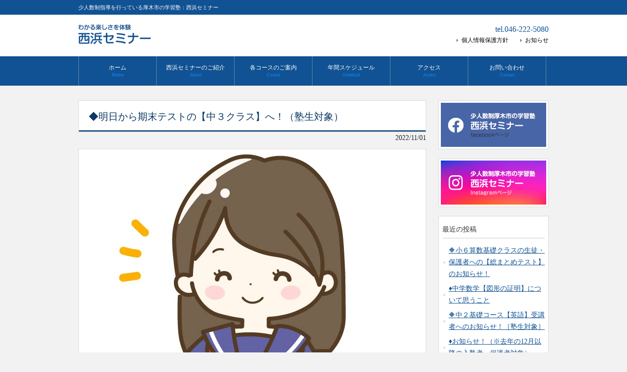

--- FILE ---
content_type: text/html; charset=UTF-8
request_url: https://nishihama-seminar.com/1245/
body_size: 8573
content:
<!DOCTYPE html>
<html lang="ja">

<head>
	<meta charset="UTF-8">
	<meta name="viewport" content="width=device-width, user-scalable=yes, maximum-scale=1.0, minimum-scale=1.0">
	<meta name="description" content="◆明日から期末テストの【中３クラス】へ！（塾生対象） - 少人数制指導を行っている厚木市の学習塾：西浜セミナー">
	<title>
		◆明日から期末テストの【中３クラス】へ！（塾生対象） | 【厚木市の学習塾】西浜セミナー（少人数制指導）	</title>
	<link rel="profile" href="http://gmpg.org/xfn/11">
	<link rel="stylesheet" type="text/css" media="all" href="https://nishihama-seminar.com/cms/wp-content/themes/smart057/style.css">
	<link rel="pingback" href="https://nishihama-seminar.com/cms/xmlrpc.php">
	<!--[if lt IE 9]>
		<script src="https://nishihama-seminar.com/cms/wp-content/themes/smart057/js/html5.js"></script>
		<script src="https://nishihama-seminar.com/cms/wp-content/themes/smart057/js/css3-mediaqueries.js"></script>
	<![endif]-->
	<meta name='robots' content='max-image-preview:large' />
	<style>img:is([sizes="auto" i], [sizes^="auto," i]) { contain-intrinsic-size: 3000px 1500px }</style>
	<link rel="alternate" type="application/rss+xml" title="【厚木市の学習塾】西浜セミナー（少人数制指導） &raquo; ◆明日から期末テストの【中３クラス】へ！（塾生対象） のコメントのフィード" href="https://nishihama-seminar.com/1245/feed/" />
<script type="text/javascript">
/* <![CDATA[ */
window._wpemojiSettings = {"baseUrl":"https:\/\/s.w.org\/images\/core\/emoji\/16.0.1\/72x72\/","ext":".png","svgUrl":"https:\/\/s.w.org\/images\/core\/emoji\/16.0.1\/svg\/","svgExt":".svg","source":{"concatemoji":"https:\/\/nishihama-seminar.com\/cms\/wp-includes\/js\/wp-emoji-release.min.js?ver=6.8.3"}};
/*! This file is auto-generated */
!function(s,n){var o,i,e;function c(e){try{var t={supportTests:e,timestamp:(new Date).valueOf()};sessionStorage.setItem(o,JSON.stringify(t))}catch(e){}}function p(e,t,n){e.clearRect(0,0,e.canvas.width,e.canvas.height),e.fillText(t,0,0);var t=new Uint32Array(e.getImageData(0,0,e.canvas.width,e.canvas.height).data),a=(e.clearRect(0,0,e.canvas.width,e.canvas.height),e.fillText(n,0,0),new Uint32Array(e.getImageData(0,0,e.canvas.width,e.canvas.height).data));return t.every(function(e,t){return e===a[t]})}function u(e,t){e.clearRect(0,0,e.canvas.width,e.canvas.height),e.fillText(t,0,0);for(var n=e.getImageData(16,16,1,1),a=0;a<n.data.length;a++)if(0!==n.data[a])return!1;return!0}function f(e,t,n,a){switch(t){case"flag":return n(e,"\ud83c\udff3\ufe0f\u200d\u26a7\ufe0f","\ud83c\udff3\ufe0f\u200b\u26a7\ufe0f")?!1:!n(e,"\ud83c\udde8\ud83c\uddf6","\ud83c\udde8\u200b\ud83c\uddf6")&&!n(e,"\ud83c\udff4\udb40\udc67\udb40\udc62\udb40\udc65\udb40\udc6e\udb40\udc67\udb40\udc7f","\ud83c\udff4\u200b\udb40\udc67\u200b\udb40\udc62\u200b\udb40\udc65\u200b\udb40\udc6e\u200b\udb40\udc67\u200b\udb40\udc7f");case"emoji":return!a(e,"\ud83e\udedf")}return!1}function g(e,t,n,a){var r="undefined"!=typeof WorkerGlobalScope&&self instanceof WorkerGlobalScope?new OffscreenCanvas(300,150):s.createElement("canvas"),o=r.getContext("2d",{willReadFrequently:!0}),i=(o.textBaseline="top",o.font="600 32px Arial",{});return e.forEach(function(e){i[e]=t(o,e,n,a)}),i}function t(e){var t=s.createElement("script");t.src=e,t.defer=!0,s.head.appendChild(t)}"undefined"!=typeof Promise&&(o="wpEmojiSettingsSupports",i=["flag","emoji"],n.supports={everything:!0,everythingExceptFlag:!0},e=new Promise(function(e){s.addEventListener("DOMContentLoaded",e,{once:!0})}),new Promise(function(t){var n=function(){try{var e=JSON.parse(sessionStorage.getItem(o));if("object"==typeof e&&"number"==typeof e.timestamp&&(new Date).valueOf()<e.timestamp+604800&&"object"==typeof e.supportTests)return e.supportTests}catch(e){}return null}();if(!n){if("undefined"!=typeof Worker&&"undefined"!=typeof OffscreenCanvas&&"undefined"!=typeof URL&&URL.createObjectURL&&"undefined"!=typeof Blob)try{var e="postMessage("+g.toString()+"("+[JSON.stringify(i),f.toString(),p.toString(),u.toString()].join(",")+"));",a=new Blob([e],{type:"text/javascript"}),r=new Worker(URL.createObjectURL(a),{name:"wpTestEmojiSupports"});return void(r.onmessage=function(e){c(n=e.data),r.terminate(),t(n)})}catch(e){}c(n=g(i,f,p,u))}t(n)}).then(function(e){for(var t in e)n.supports[t]=e[t],n.supports.everything=n.supports.everything&&n.supports[t],"flag"!==t&&(n.supports.everythingExceptFlag=n.supports.everythingExceptFlag&&n.supports[t]);n.supports.everythingExceptFlag=n.supports.everythingExceptFlag&&!n.supports.flag,n.DOMReady=!1,n.readyCallback=function(){n.DOMReady=!0}}).then(function(){return e}).then(function(){var e;n.supports.everything||(n.readyCallback(),(e=n.source||{}).concatemoji?t(e.concatemoji):e.wpemoji&&e.twemoji&&(t(e.twemoji),t(e.wpemoji)))}))}((window,document),window._wpemojiSettings);
/* ]]> */
</script>
<style id='wp-emoji-styles-inline-css' type='text/css'>

	img.wp-smiley, img.emoji {
		display: inline !important;
		border: none !important;
		box-shadow: none !important;
		height: 1em !important;
		width: 1em !important;
		margin: 0 0.07em !important;
		vertical-align: -0.1em !important;
		background: none !important;
		padding: 0 !important;
	}
</style>
<link rel='stylesheet' id='wp-block-library-css' href='https://nishihama-seminar.com/cms/wp-includes/css/dist/block-library/style.min.css?ver=6.8.3' type='text/css' media='all' />
<style id='classic-theme-styles-inline-css' type='text/css'>
/*! This file is auto-generated */
.wp-block-button__link{color:#fff;background-color:#32373c;border-radius:9999px;box-shadow:none;text-decoration:none;padding:calc(.667em + 2px) calc(1.333em + 2px);font-size:1.125em}.wp-block-file__button{background:#32373c;color:#fff;text-decoration:none}
</style>
<link rel='stylesheet' id='mediaelement-css' href='https://nishihama-seminar.com/cms/wp-includes/js/mediaelement/mediaelementplayer-legacy.min.css?ver=4.2.17' type='text/css' media='all' />
<link rel='stylesheet' id='wp-mediaelement-css' href='https://nishihama-seminar.com/cms/wp-includes/js/mediaelement/wp-mediaelement.min.css?ver=6.8.3' type='text/css' media='all' />
<style id='jetpack-sharing-buttons-style-inline-css' type='text/css'>
.jetpack-sharing-buttons__services-list{display:flex;flex-direction:row;flex-wrap:wrap;gap:0;list-style-type:none;margin:5px;padding:0}.jetpack-sharing-buttons__services-list.has-small-icon-size{font-size:12px}.jetpack-sharing-buttons__services-list.has-normal-icon-size{font-size:16px}.jetpack-sharing-buttons__services-list.has-large-icon-size{font-size:24px}.jetpack-sharing-buttons__services-list.has-huge-icon-size{font-size:36px}@media print{.jetpack-sharing-buttons__services-list{display:none!important}}.editor-styles-wrapper .wp-block-jetpack-sharing-buttons{gap:0;padding-inline-start:0}ul.jetpack-sharing-buttons__services-list.has-background{padding:1.25em 2.375em}
</style>
<style id='global-styles-inline-css' type='text/css'>
:root{--wp--preset--aspect-ratio--square: 1;--wp--preset--aspect-ratio--4-3: 4/3;--wp--preset--aspect-ratio--3-4: 3/4;--wp--preset--aspect-ratio--3-2: 3/2;--wp--preset--aspect-ratio--2-3: 2/3;--wp--preset--aspect-ratio--16-9: 16/9;--wp--preset--aspect-ratio--9-16: 9/16;--wp--preset--color--black: #000000;--wp--preset--color--cyan-bluish-gray: #abb8c3;--wp--preset--color--white: #ffffff;--wp--preset--color--pale-pink: #f78da7;--wp--preset--color--vivid-red: #cf2e2e;--wp--preset--color--luminous-vivid-orange: #ff6900;--wp--preset--color--luminous-vivid-amber: #fcb900;--wp--preset--color--light-green-cyan: #7bdcb5;--wp--preset--color--vivid-green-cyan: #00d084;--wp--preset--color--pale-cyan-blue: #8ed1fc;--wp--preset--color--vivid-cyan-blue: #0693e3;--wp--preset--color--vivid-purple: #9b51e0;--wp--preset--gradient--vivid-cyan-blue-to-vivid-purple: linear-gradient(135deg,rgba(6,147,227,1) 0%,rgb(155,81,224) 100%);--wp--preset--gradient--light-green-cyan-to-vivid-green-cyan: linear-gradient(135deg,rgb(122,220,180) 0%,rgb(0,208,130) 100%);--wp--preset--gradient--luminous-vivid-amber-to-luminous-vivid-orange: linear-gradient(135deg,rgba(252,185,0,1) 0%,rgba(255,105,0,1) 100%);--wp--preset--gradient--luminous-vivid-orange-to-vivid-red: linear-gradient(135deg,rgba(255,105,0,1) 0%,rgb(207,46,46) 100%);--wp--preset--gradient--very-light-gray-to-cyan-bluish-gray: linear-gradient(135deg,rgb(238,238,238) 0%,rgb(169,184,195) 100%);--wp--preset--gradient--cool-to-warm-spectrum: linear-gradient(135deg,rgb(74,234,220) 0%,rgb(151,120,209) 20%,rgb(207,42,186) 40%,rgb(238,44,130) 60%,rgb(251,105,98) 80%,rgb(254,248,76) 100%);--wp--preset--gradient--blush-light-purple: linear-gradient(135deg,rgb(255,206,236) 0%,rgb(152,150,240) 100%);--wp--preset--gradient--blush-bordeaux: linear-gradient(135deg,rgb(254,205,165) 0%,rgb(254,45,45) 50%,rgb(107,0,62) 100%);--wp--preset--gradient--luminous-dusk: linear-gradient(135deg,rgb(255,203,112) 0%,rgb(199,81,192) 50%,rgb(65,88,208) 100%);--wp--preset--gradient--pale-ocean: linear-gradient(135deg,rgb(255,245,203) 0%,rgb(182,227,212) 50%,rgb(51,167,181) 100%);--wp--preset--gradient--electric-grass: linear-gradient(135deg,rgb(202,248,128) 0%,rgb(113,206,126) 100%);--wp--preset--gradient--midnight: linear-gradient(135deg,rgb(2,3,129) 0%,rgb(40,116,252) 100%);--wp--preset--font-size--small: 13px;--wp--preset--font-size--medium: 20px;--wp--preset--font-size--large: 36px;--wp--preset--font-size--x-large: 42px;--wp--preset--spacing--20: 0.44rem;--wp--preset--spacing--30: 0.67rem;--wp--preset--spacing--40: 1rem;--wp--preset--spacing--50: 1.5rem;--wp--preset--spacing--60: 2.25rem;--wp--preset--spacing--70: 3.38rem;--wp--preset--spacing--80: 5.06rem;--wp--preset--shadow--natural: 6px 6px 9px rgba(0, 0, 0, 0.2);--wp--preset--shadow--deep: 12px 12px 50px rgba(0, 0, 0, 0.4);--wp--preset--shadow--sharp: 6px 6px 0px rgba(0, 0, 0, 0.2);--wp--preset--shadow--outlined: 6px 6px 0px -3px rgba(255, 255, 255, 1), 6px 6px rgba(0, 0, 0, 1);--wp--preset--shadow--crisp: 6px 6px 0px rgba(0, 0, 0, 1);}:where(.is-layout-flex){gap: 0.5em;}:where(.is-layout-grid){gap: 0.5em;}body .is-layout-flex{display: flex;}.is-layout-flex{flex-wrap: wrap;align-items: center;}.is-layout-flex > :is(*, div){margin: 0;}body .is-layout-grid{display: grid;}.is-layout-grid > :is(*, div){margin: 0;}:where(.wp-block-columns.is-layout-flex){gap: 2em;}:where(.wp-block-columns.is-layout-grid){gap: 2em;}:where(.wp-block-post-template.is-layout-flex){gap: 1.25em;}:where(.wp-block-post-template.is-layout-grid){gap: 1.25em;}.has-black-color{color: var(--wp--preset--color--black) !important;}.has-cyan-bluish-gray-color{color: var(--wp--preset--color--cyan-bluish-gray) !important;}.has-white-color{color: var(--wp--preset--color--white) !important;}.has-pale-pink-color{color: var(--wp--preset--color--pale-pink) !important;}.has-vivid-red-color{color: var(--wp--preset--color--vivid-red) !important;}.has-luminous-vivid-orange-color{color: var(--wp--preset--color--luminous-vivid-orange) !important;}.has-luminous-vivid-amber-color{color: var(--wp--preset--color--luminous-vivid-amber) !important;}.has-light-green-cyan-color{color: var(--wp--preset--color--light-green-cyan) !important;}.has-vivid-green-cyan-color{color: var(--wp--preset--color--vivid-green-cyan) !important;}.has-pale-cyan-blue-color{color: var(--wp--preset--color--pale-cyan-blue) !important;}.has-vivid-cyan-blue-color{color: var(--wp--preset--color--vivid-cyan-blue) !important;}.has-vivid-purple-color{color: var(--wp--preset--color--vivid-purple) !important;}.has-black-background-color{background-color: var(--wp--preset--color--black) !important;}.has-cyan-bluish-gray-background-color{background-color: var(--wp--preset--color--cyan-bluish-gray) !important;}.has-white-background-color{background-color: var(--wp--preset--color--white) !important;}.has-pale-pink-background-color{background-color: var(--wp--preset--color--pale-pink) !important;}.has-vivid-red-background-color{background-color: var(--wp--preset--color--vivid-red) !important;}.has-luminous-vivid-orange-background-color{background-color: var(--wp--preset--color--luminous-vivid-orange) !important;}.has-luminous-vivid-amber-background-color{background-color: var(--wp--preset--color--luminous-vivid-amber) !important;}.has-light-green-cyan-background-color{background-color: var(--wp--preset--color--light-green-cyan) !important;}.has-vivid-green-cyan-background-color{background-color: var(--wp--preset--color--vivid-green-cyan) !important;}.has-pale-cyan-blue-background-color{background-color: var(--wp--preset--color--pale-cyan-blue) !important;}.has-vivid-cyan-blue-background-color{background-color: var(--wp--preset--color--vivid-cyan-blue) !important;}.has-vivid-purple-background-color{background-color: var(--wp--preset--color--vivid-purple) !important;}.has-black-border-color{border-color: var(--wp--preset--color--black) !important;}.has-cyan-bluish-gray-border-color{border-color: var(--wp--preset--color--cyan-bluish-gray) !important;}.has-white-border-color{border-color: var(--wp--preset--color--white) !important;}.has-pale-pink-border-color{border-color: var(--wp--preset--color--pale-pink) !important;}.has-vivid-red-border-color{border-color: var(--wp--preset--color--vivid-red) !important;}.has-luminous-vivid-orange-border-color{border-color: var(--wp--preset--color--luminous-vivid-orange) !important;}.has-luminous-vivid-amber-border-color{border-color: var(--wp--preset--color--luminous-vivid-amber) !important;}.has-light-green-cyan-border-color{border-color: var(--wp--preset--color--light-green-cyan) !important;}.has-vivid-green-cyan-border-color{border-color: var(--wp--preset--color--vivid-green-cyan) !important;}.has-pale-cyan-blue-border-color{border-color: var(--wp--preset--color--pale-cyan-blue) !important;}.has-vivid-cyan-blue-border-color{border-color: var(--wp--preset--color--vivid-cyan-blue) !important;}.has-vivid-purple-border-color{border-color: var(--wp--preset--color--vivid-purple) !important;}.has-vivid-cyan-blue-to-vivid-purple-gradient-background{background: var(--wp--preset--gradient--vivid-cyan-blue-to-vivid-purple) !important;}.has-light-green-cyan-to-vivid-green-cyan-gradient-background{background: var(--wp--preset--gradient--light-green-cyan-to-vivid-green-cyan) !important;}.has-luminous-vivid-amber-to-luminous-vivid-orange-gradient-background{background: var(--wp--preset--gradient--luminous-vivid-amber-to-luminous-vivid-orange) !important;}.has-luminous-vivid-orange-to-vivid-red-gradient-background{background: var(--wp--preset--gradient--luminous-vivid-orange-to-vivid-red) !important;}.has-very-light-gray-to-cyan-bluish-gray-gradient-background{background: var(--wp--preset--gradient--very-light-gray-to-cyan-bluish-gray) !important;}.has-cool-to-warm-spectrum-gradient-background{background: var(--wp--preset--gradient--cool-to-warm-spectrum) !important;}.has-blush-light-purple-gradient-background{background: var(--wp--preset--gradient--blush-light-purple) !important;}.has-blush-bordeaux-gradient-background{background: var(--wp--preset--gradient--blush-bordeaux) !important;}.has-luminous-dusk-gradient-background{background: var(--wp--preset--gradient--luminous-dusk) !important;}.has-pale-ocean-gradient-background{background: var(--wp--preset--gradient--pale-ocean) !important;}.has-electric-grass-gradient-background{background: var(--wp--preset--gradient--electric-grass) !important;}.has-midnight-gradient-background{background: var(--wp--preset--gradient--midnight) !important;}.has-small-font-size{font-size: var(--wp--preset--font-size--small) !important;}.has-medium-font-size{font-size: var(--wp--preset--font-size--medium) !important;}.has-large-font-size{font-size: var(--wp--preset--font-size--large) !important;}.has-x-large-font-size{font-size: var(--wp--preset--font-size--x-large) !important;}
:where(.wp-block-post-template.is-layout-flex){gap: 1.25em;}:where(.wp-block-post-template.is-layout-grid){gap: 1.25em;}
:where(.wp-block-columns.is-layout-flex){gap: 2em;}:where(.wp-block-columns.is-layout-grid){gap: 2em;}
:root :where(.wp-block-pullquote){font-size: 1.5em;line-height: 1.6;}
</style>
<link rel='stylesheet' id='contact-form-7-css' href='https://nishihama-seminar.com/cms/wp-content/plugins/contact-form-7/includes/css/styles.css?ver=6.1.4' type='text/css' media='all' />
<link rel="https://api.w.org/" href="https://nishihama-seminar.com/wp-json/" /><link rel="alternate" title="JSON" type="application/json" href="https://nishihama-seminar.com/wp-json/wp/v2/posts/1245" /><link rel="EditURI" type="application/rsd+xml" title="RSD" href="https://nishihama-seminar.com/cms/xmlrpc.php?rsd" />
<link rel="canonical" href="https://nishihama-seminar.com/1245/" />
<link rel='shortlink' href='https://nishihama-seminar.com/?p=1245' />
<link rel="alternate" title="oEmbed (JSON)" type="application/json+oembed" href="https://nishihama-seminar.com/wp-json/oembed/1.0/embed?url=https%3A%2F%2Fnishihama-seminar.com%2F1245%2F" />
<link rel="alternate" title="oEmbed (XML)" type="text/xml+oembed" href="https://nishihama-seminar.com/wp-json/oembed/1.0/embed?url=https%3A%2F%2Fnishihama-seminar.com%2F1245%2F&#038;format=xml" />

<!-- Jetpack Open Graph Tags -->
<meta property="og:type" content="article" />
<meta property="og:title" content="◆明日から期末テストの【中３クラス】へ！（塾生対象）" />
<meta property="og:url" content="https://nishihama-seminar.com/1245/" />
<meta property="og:description" content="◆明日から期末テストの【中３クラス】へ（塾生対象） 当たり前のことでわざわざ言うこともありませんが、できる問題&hellip;" />
<meta property="article:published_time" content="2022-11-01T07:26:21+00:00" />
<meta property="article:modified_time" content="2022-11-01T07:26:21+00:00" />
<meta property="og:site_name" content="【厚木市の学習塾】西浜セミナー（少人数制指導）" />
<meta property="og:image:width" content="611" />
<meta property="og:image:height" content="628" />
<meta property="og:image:alt" content="" />
<meta property="og:locale" content="ja_JP" />
<meta name="twitter:text:title" content="◆明日から期末テストの【中３クラス】へ！（塾生対象）" />
<meta name="twitter:image" content="https://nishihama-seminar.com/cms/wp-content/uploads/2022/03/22427309.jpg?w=640" />
<meta name="twitter:card" content="summary_large_image" />

<!-- End Jetpack Open Graph Tags -->
<link rel="icon" href="https://nishihama-seminar.com/cms/wp-content/uploads/2021/04/cropped-logo-32x32.png" sizes="32x32" />
<link rel="icon" href="https://nishihama-seminar.com/cms/wp-content/uploads/2021/04/cropped-logo-192x192.png" sizes="192x192" />
<link rel="apple-touch-icon" href="https://nishihama-seminar.com/cms/wp-content/uploads/2021/04/cropped-logo-180x180.png" />
<meta name="msapplication-TileImage" content="https://nishihama-seminar.com/cms/wp-content/uploads/2021/04/cropped-logo-270x270.png" />
	<script src="https://nishihama-seminar.com/cms/wp-content/themes/smart057/js/jquery1.4.4.min.js"></script>
	<script src="https://nishihama-seminar.com/cms/wp-content/themes/smart057/js/script.js"></script>
    <!-- Global site tag (gtag.js) - Google Analytics -->
    <script async src="https://www.googletagmanager.com/gtag/js?id=G-36M7SCGXQ4"></script>
    <script>
        window.dataLayer = window.dataLayer || [];
        function gtag(){dataLayer.push(arguments);}
        gtag('js', new Date());

        gtag('config', 'G-36M7SCGXQ4');
    </script>
</head>

<body>
	<header id="header" role="banner">
		<div class="bg">
			<div class="inner">
				<h1><span>
					少人数制指導を行っている厚木市の学習塾：西浜セミナー				</span></h1>
			</div>
		</div>
		<div class="inner">
			<h2>
				<a href="https://nishihama-seminar.com/" title="【厚木市の学習塾】西浜セミナー（少人数制指導）" rel="home">
					<img src="https://nishihama-seminar.com/cms/wp-content/uploads/2021/03/logo.jpg" alt="【厚木市の学習塾】西浜セミナー（少人数制指導）">				</a>
			</h2>
            <p id="telBtn"><a href="tel:046-222-5080">tel.046-222-5080</a></p>
			<ul><li id="menu-item-38" class="menu-item menu-item-type-custom menu-item-object-custom menu-item-38"><a href="http://nishihama-seminar.com/contact/#cnt01">個人情報保護方針</a></li>
<li id="menu-item-500" class="menu-item menu-item-type-taxonomy menu-item-object-category current-post-ancestor current-menu-parent current-post-parent menu-item-500"><a href="https://nishihama-seminar.com/category/news/">お知らせ</a></li>
</ul>		</div>
	</header>
	<nav id="mainNav">
		<div class="inner">
			<a class="menu" id="menu"><span>MENU</span></a>
			<div class="panel">
				<ul><li id="menu-item-27" class="menu-item menu-item-type-custom menu-item-object-custom"><a href="/"><strong>ホーム</strong><span>Home</span></a></li>
<li id="menu-item-18" class="menu-item menu-item-type-post_type menu-item-object-page"><a href="https://nishihama-seminar.com/about/"><strong>西浜セミナーのご紹介</strong><span>About</span></a></li>
<li id="menu-item-17" class="menu-item menu-item-type-post_type menu-item-object-page menu-item-has-children"><a href="https://nishihama-seminar.com/course/"><strong>各コースのご案内</strong><span>Course</span></a>
<ul class="sub-menu">
	<li id="menu-item-28" class="menu-item menu-item-type-custom menu-item-object-custom"><a href="/course/#cnt01">中学生コース</a></li>
	<li id="menu-item-29" class="menu-item menu-item-type-custom menu-item-object-custom"><a href="/course/#cnt02">小学生コース</a></li>
</ul>
</li>
<li id="menu-item-26" class="menu-item menu-item-type-post_type menu-item-object-page"><a href="https://nishihama-seminar.com/schedule/"><strong>年間スケジュール</strong><span>Schedule</span></a></li>
<li id="menu-item-25" class="menu-item menu-item-type-post_type menu-item-object-page"><a href="https://nishihama-seminar.com/access/"><strong>アクセス</strong><span>Access</span></a></li>
<li id="menu-item-39" class="menu-item menu-item-type-post_type menu-item-object-page"><a href="https://nishihama-seminar.com/contact/"><strong>お問い合わせ</strong><span>Contact</span></a></li>
</ul>			</div>
		</div>
	</nav>
<div id="wrapper">

<div id="content">
<section>
		<article id="post-1245" class="content">
	  <header>  	
      <h2 class="title first"><span>◆明日から期末テストの【中３クラス】へ！（塾生対象）</span></h2>   
      <p class="dateLabel"><time datetime="2022-11-01">2022/11/01</time>  
    </header>
    <div class="post">
		<p><img fetchpriority="high" decoding="async" class="alignnone size-full wp-image-773" src="https://nishihama-seminar.com/cms/wp-content/uploads/2022/03/22427309.jpg" alt="" width="611" height="628" srcset="https://nishihama-seminar.com/cms/wp-content/uploads/2022/03/22427309.jpg 611w, https://nishihama-seminar.com/cms/wp-content/uploads/2022/03/22427309-292x300.jpg 292w, https://nishihama-seminar.com/cms/wp-content/uploads/2022/03/22427309-97x100.jpg 97w" sizes="(max-width: 611px) 100vw, 611px" /></p>
<p>◆明日から期末テストの【中３クラス】へ（塾生対象）</p>
<p>当たり前のことでわざわざ言うこともありませんが、できる問題から解きましょう！</p>
<p>ケアレスミスがないようにするには、見直しというより、時間があれば解き直しも有効な場合もあります。</p>
<p>時間配分をよく考えて、落ち着いてやりましょうね。</p>
<p>ぜひ、頑張ってください。</p>
<p>応援しているよ！&#x1f333;&#x1f43f;&#xfe0f;</p>
<p><img decoding="async" class="alignnone size-full wp-image-769" src="https://nishihama-seminar.com/cms/wp-content/uploads/2022/03/23452651_s.jpg" alt="" width="640" height="427" srcset="https://nishihama-seminar.com/cms/wp-content/uploads/2022/03/23452651_s.jpg 640w, https://nishihama-seminar.com/cms/wp-content/uploads/2022/03/23452651_s-300x200.jpg 300w, https://nishihama-seminar.com/cms/wp-content/uploads/2022/03/23452651_s-150x100.jpg 150w" sizes="(max-width: 640px) 100vw, 640px" /></p>
    </div>
     
  </article>
	  <div class="pagenav">
			<span class="prev"><a href="https://nishihama-seminar.com/1241/" rel="prev">&laquo; 前のページ</a></span>          
			<span class="next"><a href="https://nishihama-seminar.com/1247/" rel="next">次のページ &raquo;</a></span>
	</div>
  </section>
  
	</div><!-- / content -->
  <aside id="sidebar">
		<div id="banners">
		<p class="banner">
			<a href="https://www.facebook.com/%E8%A5%BF%E6%B5%9C%E3%82%BB%E3%83%9F%E3%83%8A%E3%83%BC-745794402174069/?fref=ts" target="_blank">
				<img src="https://nishihama-seminar.com/cms/wp-content/themes/smart057/images/bnr01.jpg" alt="Facebook">
			</a>
		</p>
        <p class="banner">
            <a href="https://www.instagram.com/nishihama_seminar/" target="_blank">
                <img src="https://nishihama-seminar.com/cms/wp-content/themes/smart057/images/bnr02.jpg" alt="Instagram">
            </a>
        </p>
	</div>
			
		<section id="recent-posts-2" class="widget widget_recent_entries">
		<h3><span>最近の投稿</span></h3>
		<ul>
											<li>
					<a href="https://nishihama-seminar.com/2480/">&#x1f536;小６算数基礎クラスの生徒・保護者への【総まとめテスト】のお知らせ！</a>
									</li>
											<li>
					<a href="https://nishihama-seminar.com/2476/">&#x2666;中学数学【図形の証明】について思うこと</a>
									</li>
											<li>
					<a href="https://nishihama-seminar.com/2473/">&#x1f536;中２基礎コース【英語】受講者へのお知らせ！［塾生対象］</a>
									</li>
											<li>
					<a href="https://nishihama-seminar.com/2471/">&#x2666;お知らせ！（※去年の12月以降の入塾者・保護者対象）</a>
									</li>
											<li>
					<a href="https://nishihama-seminar.com/2467/">◆1月の主なスケジュール</a>
									</li>
					</ul>

		</section><section id="custom_html-2" class="widget_text widget widget_custom_html"><h3><span>入塾について</span></h3><div class="textwidget custom-html-widget">電話で面接日時を予約してください。塾長が面接致します。<br>
<br>
【お問い合わせ】<br>
月曜～土曜：PM4:00〜8:00<br>
TEL：046-222-5080</div></section></aside>

</div>
<!-- / wrapper -->


<footer id="footer">
  <div class="inner">
	<ul><li id="menu-item-27" class="menu-item menu-item-type-custom menu-item-object-custom menu-item-27"><a href="/">ホーム</a></li>
<li id="menu-item-18" class="menu-item menu-item-type-post_type menu-item-object-page menu-item-18"><a href="https://nishihama-seminar.com/about/">西浜セミナーのご紹介</a></li>
<li id="menu-item-17" class="menu-item menu-item-type-post_type menu-item-object-page menu-item-has-children menu-item-17"><a href="https://nishihama-seminar.com/course/">各コースのご案内</a>
<ul class="sub-menu">
	<li id="menu-item-28" class="menu-item menu-item-type-custom menu-item-object-custom menu-item-28"><a href="/course/#cnt01">中学生コース</a></li>
	<li id="menu-item-29" class="menu-item menu-item-type-custom menu-item-object-custom menu-item-29"><a href="/course/#cnt02">小学生コース</a></li>
</ul>
</li>
<li id="menu-item-26" class="menu-item menu-item-type-post_type menu-item-object-page menu-item-26"><a href="https://nishihama-seminar.com/schedule/">年間スケジュール</a></li>
<li id="menu-item-25" class="menu-item menu-item-type-post_type menu-item-object-page menu-item-25"><a href="https://nishihama-seminar.com/access/">アクセス</a></li>
<li id="menu-item-39" class="menu-item menu-item-type-post_type menu-item-object-page menu-item-39"><a href="https://nishihama-seminar.com/contact/">お問い合わせ</a></li>
</ul>  </div>
</footer>
<!-- / footer -->

<p id="copyright">Copyright &copy; 2026 【厚木市の学習塾】西浜セミナー（少人数制指導） All rights Reserved.

<script type="speculationrules">
{"prefetch":[{"source":"document","where":{"and":[{"href_matches":"\/*"},{"not":{"href_matches":["\/cms\/wp-*.php","\/cms\/wp-admin\/*","\/cms\/wp-content\/uploads\/*","\/cms\/wp-content\/*","\/cms\/wp-content\/plugins\/*","\/cms\/wp-content\/themes\/smart057\/*","\/*\\?(.+)"]}},{"not":{"selector_matches":"a[rel~=\"nofollow\"]"}},{"not":{"selector_matches":".no-prefetch, .no-prefetch a"}}]},"eagerness":"conservative"}]}
</script>
<script type="text/javascript" src="https://nishihama-seminar.com/cms/wp-includes/js/dist/hooks.min.js?ver=4d63a3d491d11ffd8ac6" id="wp-hooks-js"></script>
<script type="text/javascript" src="https://nishihama-seminar.com/cms/wp-includes/js/dist/i18n.min.js?ver=5e580eb46a90c2b997e6" id="wp-i18n-js"></script>
<script type="text/javascript" id="wp-i18n-js-after">
/* <![CDATA[ */
wp.i18n.setLocaleData( { 'text direction\u0004ltr': [ 'ltr' ] } );
/* ]]> */
</script>
<script type="text/javascript" src="https://nishihama-seminar.com/cms/wp-content/plugins/contact-form-7/includes/swv/js/index.js?ver=6.1.4" id="swv-js"></script>
<script type="text/javascript" id="contact-form-7-js-translations">
/* <![CDATA[ */
( function( domain, translations ) {
	var localeData = translations.locale_data[ domain ] || translations.locale_data.messages;
	localeData[""].domain = domain;
	wp.i18n.setLocaleData( localeData, domain );
} )( "contact-form-7", {"translation-revision-date":"2025-11-30 08:12:23+0000","generator":"GlotPress\/4.0.3","domain":"messages","locale_data":{"messages":{"":{"domain":"messages","plural-forms":"nplurals=1; plural=0;","lang":"ja_JP"},"This contact form is placed in the wrong place.":["\u3053\u306e\u30b3\u30f3\u30bf\u30af\u30c8\u30d5\u30a9\u30fc\u30e0\u306f\u9593\u9055\u3063\u305f\u4f4d\u7f6e\u306b\u7f6e\u304b\u308c\u3066\u3044\u307e\u3059\u3002"],"Error:":["\u30a8\u30e9\u30fc:"]}},"comment":{"reference":"includes\/js\/index.js"}} );
/* ]]> */
</script>
<script type="text/javascript" id="contact-form-7-js-before">
/* <![CDATA[ */
var wpcf7 = {
    "api": {
        "root": "https:\/\/nishihama-seminar.com\/wp-json\/",
        "namespace": "contact-form-7\/v1"
    }
};
/* ]]> */
</script>
<script type="text/javascript" src="https://nishihama-seminar.com/cms/wp-content/plugins/contact-form-7/includes/js/index.js?ver=6.1.4" id="contact-form-7-js"></script>
</body>
</html>

--- FILE ---
content_type: text/css
request_url: https://nishihama-seminar.com/cms/wp-content/themes/smart057/style.css
body_size: 5977
content:
@charset "utf-8";

/*
Theme Name: 株式会社コンパス
Theme URI: http://www.e-compass.ne.jp/
Description:株式会社コンパス
Version: 1.0
Author: Compass Co., Ltd.
Author URI: http://www.e-compass.ne.jp/
*/

html,
body,
div,
span,
applet,
object,
iframe,
h1,
h2,
h3,
h4,
h5,
h6,
p,
blockquote,
pre,
a,
abbr,
acronym,
address,
big,
cite,
code,
del,
dfn,
em,
font,
ins,
kbd,
q,
s,
samp,
small,
strike,
strong,
sub,
sup,
tt,
var,
dl,
dt,
dd,
ol,
ul,
li,
fieldset,
form,
label,
legend,
table,
caption,
tbody,
tfoot,
thead,
tr,
th,
td {
    border: 0;
    font-family: inherit;
    font-size: 100%;
    font-style: inherit;
    font-weight: inherit;
    margin: 0;
    outline: 0;
    padding: 0;
    vertical-align: baseline;
}

:focus {
    outline: 0;
}

ol,
ul {
    list-style: none;
}

table {
    border-collapse: separate;
    border-spacing: 0;
}

caption,
th,
td {
    font-weight: normal;
    text-align: left;
}

blockquote:before,
blockquote:after,
q:before,
q:after {
    content: "";
}

blockquote,
q {
    quotes: "" "";
}

a img {
    border: 0;
}

article,
aside,
details,
figcaption,
figure,
footer,
header,
hgroup,
menu,
nav,
section {
    display: block;
}

body {
    color: #252525;
    -webkit-text-size-adjust: none;
    background: #f2f2f2;
    line-height: 180%;
    font-size: 85%;
    font-family: Meiryo, Verdana, "メイリオ", "ＭＳ Ｐゴシック", Hiragino Kaku Gothic Pro, Osaka;
}


/* etc compass ------------------------------------------------------------*/

iframe {
    margin: 5px 0 0;
    width: 100%;
    height: 400px;
    border: 1px solid #ccc;
}

.Dlist {
    margin: 0 0 30px;
}

.Dlist dl {
    padding: 0 2px;
    border-bottom: 1px solid #ccc;
}

.Dlist dt {
    margin: 0.5em 0 0;
    float: left;
    width: 12%;
}

.Dlist dd {
    margin: 0.5em 0 0;
    float: right;
    width: 86%;
}

.Dlist dl {
    margin: 0;
    display: block;
    min-height: 0;
    line-height: 170%;
}

.Dlist dl:after {
    content: " ";
    display: block;
    visibility: hidden;
    clear: both;
    height: 0.1px;
    font-size: 0.1em;
    line-height: 0;
}

* html .Dlist dl {
    display: inline-block;
}


/* exclude ie mac \*/

* html .Dlist dl {
    height: 1%;
}


/* all brouser */

.clrfx {
    display: block;
    min-height: 0;
}

.clrfx:after {
    content: " ";
    display: block;
    visibility: hidden;
    clear: both;
    height: 0.1px;
    font-size: 0.1em;
    line-height: 0;
}

* html .clrfx {
    display: inline-block;
    height: 1%;
}

.str1 {
    font-size: 105%;
    font-weight: bold;
}

.str2 {
    font-size: 120%;
    font-weight: bold;
}

.str3 {
    font-size: 150%;
    font-weight: bold;
}

.sml1 {
    line-height: 170%;
    font-size: 90%;
}

.sml2 {
    line-height: 160%;
    font-size: 80%;
}

.red {
    color: #c00;
}

.blue {
    color: #2d6dae;
}

.c {
    text-align: center;
}

.l {
    text-align: left;
}

.r {
    text-align: right;
}

.clr {
    clear: both;
}

.clr_l {
    clear: left;
}

.clr_r {
    clear: right;
}

.mg0 {
    margin: 0;
}

.mg05t {
    margin-top: 5px;
}

.mg05l {
    margin-left: 5px;
}

.mg05r {
    margin-right: 5px;
}

.mg05b {
    margin-bottom: 5px;
}

.mg05tb {
    margin: 5px 0;
}

.mg10t {
    margin-top: 10px;
}

.mg10l {
    margin-left: 10px;
}

.mg10r {
    margin-right: 10px;
}

.mg10b {
    margin-bottom: 10px;
}

.mg10tb {
    margin: 10px 0;
}

.mg10lr {
    margin: 0 10px;
}

.mg20t {
    margin-top: 20px;
}

.mg20l {
    margin-left: 20px;
}

.mg20r {
    margin-right: 20px;
}

.mg20b {
    margin-bottom: 20px;
}

.mg20tb {
    margin: 20px 0;
}

.mg25r {
    margin-right: 25px;
}

.mg30l {
    margin-left: 30px;
}

.mg30r {
    margin-right: 30px;
}

.mg30b {
    margin-bottom: 30px;
}

.mg30tb {
    margin: 30px 0;
}


/* リンク設定 ------------------------------------------------------------*/

a {
    margin: 0;
    padding: 0;
    text-decoration: none;
    outline: 0;
    vertical-align: baseline;
    background: transparent;
    font-size: 100%;
    color: #105293;
}

a:hover,
a:active {
    -webkit-transition: opacity 1s;
    -moz-transition: opacity 1s;
    -o-transition: opacity 1s;
    outline: none;
    color: #0071d0;
    text-decoration: underline;
}


/**** Clearfix ****/

nav .panel:after,
nav#mainNav:after,
.newsTitle:after,
.bg:after,
.post:after {
    content: "";
    display: table;
    clear: both;
}

nav .panel,
nav#mainNav,
.newsTitle,
.bg,
.post {
    zoom: 1;
}


/* フォーム ------------------------------------------------------------*/

input[type="text"],
input[type="email"],
textarea {
    vertical-align: middle;
    max-width: 90%;
    padding: 0.3em 5px;
    border: 1px solid #d4d4d7;
    border-radius: 3px;
    -webkit-border-radius: 3px;
    -moz-border-radius: 3px;
    font-size: 100%;
    color: #555;
    background: #fcfcfc;
}

textarea {
    height: auto;
    line-height: 1.5;
}

input[type="submit"],
input[type="reset"],
input[type="button"] {
    padding: 3px 10px;
    background: #105293;
    background: -moz-linear-gradient(top, #105293 0%, #0b3865 100%);
    background: -webkit-gradient(linear, left top, left bottom, color-stop(0%, #105293), color-stop(100%, #0b3865));
    background: -webkit-linear-gradient(top, #105293 0%, #0b3865 100%);
    background: -o-linear-gradient(top, #105293 0%, #0b3865 100%);
    background: -ms-linear-gradient(top, #105293 0%, #0b3865 100%);
    background: linear-gradient(to bottom, #105293 0%, #0b3865 100%);
    filter: progid:DXImageTransform.Microsoft.gradient(startColorstr='#105293', endColorstr='#0b3865', GradientType=0);
    border: 0;
    border-radius: 3px;
    -webkit-border-radius: 3px;
    -moz-border-radius: 3px;
    line-height: 1.5;
    font-size: 100%;
    color: #fff;
}

input[type="submit"]:hover,
input[type="reset"]:hover,
input[type="button"]:hover {
    background: #105293;
    background: -moz-linear-gradient(top, #0b3865 0%, #105293 100%);
    background: -webkit-gradient(linear, left top, left bottom, color-stop(0%, #0b3865), color-stop(100%, #105293));
    background: -webkit-linear-gradient(top, #0b3865 0%, #105293 100%);
    background: -o-linear-gradient(top, #0b3865 0%, #105293 100%);
    background: -ms-linear-gradient(top, #0b3865 0%, #105293 100%);
    background: linear-gradient(to bottom, #0b3865 0%, #105293 100%);
    filter: progid:DXImageTransform.Microsoft.gradient(startColorstr='#0b3865', endColorstr='#105293', GradientType=0);
}

*:first-child + html input[type="submit"] {
    padding: 3px;
}


/* レイアウト ------------------------------------------------------------*/

#wrapper,
.inner {
    margin: 0 auto;
    width: 960px;
}

#header {
    overflow: hidden;
    background-color: white;
}

#content {
    float: left;
    width: 710px;
    padding: 30px 0;
}

#sidebar {
    float: right;
    width: 225px;
    padding: 30px 0;
}

#footer {
    clear: both;
    border-bottom: 1px solid #5d5d5d;
    background: #f6f6f6;
}


/* ヘッダー *****************************************************/

#header .bg {
    background: #105293;
}


/* サイト説明文 + 住所 ----------------------------------*/

#header h1,
#header p {
    float: left;
    padding: 3px 0;
    color: #fff;
    font-size: 80%;
    font-weight: normal;
    background: #105293;
}

#header p {
    float: right;
}


/* ロゴ (サイトタイトル) ----------------------------------*/

#header h2 {
    clear: both;
    float: left;
    padding: 20px 0 20px;
    color: #515151;
    font-size: 160%;
    font-weight: bold;
}


/* サブナビゲーション ----------------------------------*/

#header ul {
    padding-top: 40px;
    float: right;
}

#header ul li {
    display: inline;
    margin-left: 20px;
    font-size: 90%;
}

#header ul li a {
    padding-left: 10px;
    color: #000;
    background: url(images/arrowSub.png) no-repeat 0 50%;
}

#header ul li a:hover {
    background-position: 3px 50%;
}


/* トップページ　メイン画像 ----------------------------------*/

#mainImg {
    clear: both;
    margin-top: 20px;
    line-height: 0;
    text-align: center;
    z-index: 0;
}

.post {
    margin: 0 0 20px 0;
    padding: 10px 20px 20px;
    border: 1px solid #dadada;
    background: #fff;
}


/* タイポグラフィ *****************************************************/

h2.title {
    clear: both;
    margin: 30px 0 0;
    padding: 20px;
    border: 1px solid #dadada;
    border-bottom: 0;
    color: #0b3865;
    background: #fff url(images/border.png) repeat-x 0 100%;
    font-size: 150%;
}

h2.first {
    margin-top: 0;
}

.dateLabel {
    margin: 0 0 10px;
    text-align: right;
}

.post p {
    padding-bottom: 15px;
}

.post p.bd {
    margin: 0 0 10px;
    padding-bottom: 10px;
    border-bottom: solid 1px #ddd;
}

.post p strong,
.post div strong,
.post table strong {
    font-weight: bold;
}

.post .clm1 {
    padding: 10px;
    border: solid 1px #ddd;
}

.post ul {
    margin: 0 0 10px 10px;
}

.post ul li {
    margin-bottom: 5px;
    padding-left: 15px;
    background: url(images/bullet.png) no-repeat 0 8px;
}

.post ol {
    margin: 0 0 10px 30px;
}

.post ol li {
    list-style: decimal;
}

.post h1 {
    margin: 20px 0;
    padding: 5px 0;
    font-size: 150%;
    color: #000;
    border-bottom: 3px solid #000;
}

.post h2 {
    margin: 10px 0;
    padding-bottom: 2px;
    font-size: 130%;
    font-weight: normal;
    color: #333;
    border-bottom: 2px solid #515151;
}

.post h3 {
    margin: 40px 0 20px;
    padding: 15px;
    font-size: 120%;
    font-weight: bold;
    color: white;
    background-color: #105293;
    border-radius: 6px;
}

.post h3:first-child {
    margin: 20px 0;
}

.post h4 {
    display: block;
    margin: 20px 0;
    padding: 10px;
    font-size: 100%;
    font-weight: bold;
    color: #0b3865;
    background: #EEE;
    border-left: 6px double #0b3865;
    border-radius: 0 6px 6px 0;
}

.post blockquote {
    clear: both;
    padding: 10px 0 10px 15px;
    margin: 10px 0 25px 30px;
    border-left: 5px solid #ccc;
}

.post blockquote p {
    padding: 5px 0;
}

.post table {
    border: 1px #0b3865 solid;
    border-collapse: collapse;
    border-spacing: 0;
    margin: 10px 0 20px;
    line-height: 1.6;
    font-size: 95%;
    width: 100%;
}

.post table.mg05b {
    margin: 0 0 5px;
}

.post table th {
    padding: 0.3em 0.5em 0.25em;
    border: #0b3865 solid;
    border-width: 0 0 1px 1px;
    font-weight: bold;
    color: #fff;
    background: #4274ab;
    text-align: center;
}

.post table td {
    padding: 0.3em 0.5em 0.25em;
    border: 1px #0b3865 solid;
    border-width: 0 0 1px 1px;
    background: #fff;
    vertical-align: middle;
}

.post dt {
    font-weight: bold;
}

.post dd {
    padding-bottom: 10px;
}

.post img {
    max-width: 100%;
    height: auto;
}

img.aligncenter {
    display: block;
    margin: 0 auto;
}

.alignright {
    margin: 0 0 15px 15px;
    display: inline;
    float: right;
}

.alignleft {
    margin: 0 15px 15px 0;
    display: inline;
    float: left;
}


/* サイドバー　ウィジェット *****************************************************/

section.widget,
.widgetInfo {
    margin: 0 0 20px;
    padding: 10px 7px;
    border: 1px solid #dadada;
    background: #fff;
}

#banners img {
    max-width: 225px;
    height: auto;
    padding-bottom: 10px;
}

section.widget h3 {
    clear: both;
    margin: 0 0 10px;
    padding: 5px 0;
    font-size: 100%;
    font-weight: normal;
    color: #333;
    border-bottom: 1px solid #ccc;
}

section.widget a {
    display: block;
    padding: 3px 0 3px 13px;
    text-decoration: underline;
    background: url(images/arrow.png) no-repeat 0 50%;
}

section.widget a:hover {
    text-decoration: none;
    background-position: 3px 50%;
}

#searchform input[type="text"] {
    line-height: 1.7;
    height: 24px;
    width: 100px;
    vertical-align: bottom;
}


/* トップページ最新物件情報 -------------*/

.new_estates dl {
    line-height: 1.6;
    font-size: 95%;
}

.new_estates dt {
    font-weight: normal;
}

.new_estates dd {
    margin: 0 0 0.4em;
    padding: 0 0 0.4em;
    border-bottom: 1px solid #ccc;
}

.new_estates img {
    vertical-align: middle;
}

.new_estates .topnew_date {
    font-weight: normal;
}

.toppage .Dlist {
    margin: 0 0 5px;
}

.toppage .Dlist dl {
    line-height: 1.6;
    font-size: 95%;
}

.toppage .Dlist dt {
    padding: 0 0 0.3em;
    font-weight: normal;
}

.toppage .Dlist dd {
    padding: 0 0 0.3em;
}

.toppage .Dlist img {
    margin: 0px 10px 5px 0px;
    float: left;
}


/* 最新トピックス -------------*/

.newsTitle {
    margin: 0 0 -10px;
    padding: 5px 10px 0 0;
    clear: both;
    line-height: 2;
    text-align: right;
    background: url(images/arrow.png) no-repeat right center;
    font-size: 90%;
}

.newsTitle h3 {
    float: left;
    font-weight: normal;
}

.newsTitle p {
    float: right;
    padding: 0 0 0 10px;
    font-size: .8em;
}

.news p {
    margin: 0 0 0.3em;
    padding-bottom: 0.2em;
    clear: both;
    border-bottom: 1px solid #ccc;
}

.news time {
    margin: 0 15px 0 0;
    width: 100px;
    float: left;
}

.news span {
    padding-left: 10px;
}

#news_list .post {
    padding: 15px 20px 10px;
}


/* スタッフ紹介 -------------*/

.suzuki_comment {
    line-height: 1.5;
    font-size: 90%;
}

.staff_blog {
    margin: 0 0 10px;
    float: left;
    width: 400px;
}

.staff_blog div {
    padding-left: 4em;
    text-indent: -4em;
}

.staff_comment {
    float: left;
    width: 400px;
}

.staff_comment span {
    padding: 0 0.5em;
    background: #4274ab;
    color: #fff;
}

.post table.profile {
    margin: 10px 0;
    float: left;
    width: 350px;
    font-size: 100%;
}

.post h4 a {
    text-decoration: underline;
}

.toTop {
    clear: both;
    text-align: right;
}

.toTop a {
    text-decoration: underline;
}


/* Contact -------------*/

.mailform .Dlist dt {
    width: 20%;
}

.mailform .Dlist dd {
    width: 79%;
}


/* フッター *****************************************************/

#footer ul {
    padding-bottom: 20px;
}

#footer ul li {
    display: inline-block;
    vertical-align: text-top;
    text-align: left;
    padding: 5px 0;
    margin-right: 40px;
    background: url(images/arrow.png) no-repeat 0 12px;
}

#footer ul li a {
    display: block;
    padding: 0 0 0 12px;
    overflow: hidden;
}

#footer ul li a:hover {
    text-decoration: underline;
}

#footer ul li li {
    display: block;
    padding: 0;
    margin: 0 0 0 10px;
    background-position: 0 5px;
}

*:first-child + html #footer ul li {
    display: inline;
}

*:first-child + html #footer ul ul,
*:first-child + html #footer ul li li a,
*:first-child + html #footer ul li li {
    display: none;
}

#copyright {
    clear: both;
    padding: 10px;
    text-align: center;
    font-size: 85%;
    zoom: 1;
    color: #fff;
    background: #105293;
}


/* page navigation ------------------------------------------------------------*/

.pagenav {
    clear: both;
    width: 100%;
    height: 30px;
    margin: 5px 0 20px;
}

.prev {
    float: left
}

.next {
    float: right;
}

#pageLinks {
    clear: both;
    color: #105293;
    text-align: center;
}


/* メインメニュー　PC用 ------------------------------------------------------------*/

@media only screen and (min-width: 1025px) {
    nav#mainNav {
        clear: both;
        position: relative;
        z-index: 200;
        background: #105293;
    }

    nav#mainNav ul li {
        float: left;
        position: relative;
        border-right: 1px solid #6487aa;
    }

    nav#mainNav ul li:first-child {
        border-left: 1px solid #6487aa;
    }

    nav#mainNav ul li a {
        padding: 15px 0;
        display: block;
        text-align: center;
        _float: left;
        color: #fff;
        width: 158px;
        text-decoration: none;
        line-height: 1.4;
    }

    nav#mainNav ul li a span,
    nav#mainNav ul li a strong {
        display: block;
        font-size: 90%;
    }

    nav#mainNav ul li a span {
        font-size: 70%;
        color: #197fe6;
    }

    nav div.panel {
        display: block !important;
        float: left;
    }

    a#menu {
        display: none;
    }

    nav#mainNav ul li.current-menu-item a,
    nav#mainNav ul li a:hover,
    nav#mainNav ul li a:active,
    nav#mainNav ul li.current-menu-parent a {
        background: #0b3865;
    }

    nav#mainNav ul ul {
        width: 160px;
    }

    nav#mainNav ul li ul {
        display: none;
    }

    nav#mainNav ul li:hover ul {
        display: block;
        position: absolute;
        top: 60px;
        left: -2px;
        z-index: 500;
    }

    nav#mainNav ul li li {
        padding: 0 0 0 10px;
        margin: 0;
        float: none;
        height: 40px;
        line-height: 40px;
        width: 160px;
        background: #0b3865;
        border: 0;
        border-bottom: 1px solid #6487aa;
    }

    nav#mainNav ul li li:first-child {
        border-left: 0;
    }

    nav#mainNav ul li li a {
        width: 100%;
        height: 40px;
        padding: 0;
        line-height: 40px;
        font-size: 95%;
        text-align: left;
    }

    nav#mainNav ul li li a span {
        padding: 0 10px;
    }

    nav#mainNav ul li li a:hover,
    nav#mainNav ul li li.current-menu-item a {
        color: white;
    }

    nav#mainNav ul li:hover ul li:last-child {
        border: 0;
    }

    .f_l {
        float: left;
    }

    .f_r {
        float: right;
    }

    .w200 {
        width: 200px;
    }

    .w300 {
        width: 300px;
    }

    .w440 {
        width: 440px;
    }

    .w465 {
        width: 465px;
    }

    textarea {
        width: 500px;
    }
}


/* メインメニュー iPadサイズ以下から ------------------------------------------------------------*/

@media only screen and (max-width: 1024px) {
    nav#mainNav {
        clear: both;
        width: 100%;
        margin: 0 auto;
        padding: 10px 0;
    }

    nav#mainNav .inner {
        width: 98%;
    }

    nav#mainNav a.menu {
        width: 100%;
        display: block;
        height: 40px;
        line-height: 40px;
        font-weight: bold;
        text-align: left;
        color: #fff;
        border: 1px solid #105293;
        background: #105293 url(images/menuOpen.png) no-repeat 5px 10px;
    }

    nav#mainNav a#menu span {
        padding-left: 35px;
    }

    nav#mainNav a.menuOpen {
        border-bottom: 0;
        color: #105293;
        background: #fff url(images/menuOpen.png) no-repeat 5px -32px;
    }

    nav#mainNav a#menu:hover {
        cursor: pointer;
    }

    nav .panel {
        display: none;
        width: 100%;
        position: relative;
        right: 0;
        top: 0;
        z-index: 1;
        border: 1px solid #515151;
    }

    nav#mainNav ul {
        margin: 0;
        padding: 0;
    }

    nav#mainNav ul li {
        float: none;
        clear: both;
        width: 100%;
        height: auto;
        line-height: 1.2;
    }

    nav#mainNav ul li a,
    nav#mainNav ul li.current-menu-item li a {
        display: block;
        padding: 15px 10px;
        text-align: left;
        color: #fff;
        border-bottom: 1px solid #6487aa;
        background: #105293;
    }

    nav#mainNav ul li a span {
        display: none;
    }

    nav#mainNav ul li.current-menu-item a,
    nav#mainNav ul li a:hover,
    nav#mainNav ul li.current-menu-item a,
    nav#mainNav ul li a:active,
    nav#mainNav ul li li.current-menu-item a,
    nav#mainNav ul li.current-menu-item li a:hover,
    nav#mainNav ul li.current-menu-item li a:active {
        color: #31aa6a;
        background: #0b3865;
    }

    nav#mainNav ul li li {
        float: left;
        border: 0;
    }

    nav#mainNav ul li li a,
    nav#mainNav ul li.current-menu-item li a,
    nav#mainNav ul li li.current-menu-item a {
        padding-left: 40px;
        background: #105293 url(images/sub1.png) no-repeat 30px 50%;
    }

    nav#mainNav ul li li.current-menu-item a,
    nav#mainNav ul li li a:hover,
    nav#mainNav ul li.current-menu-item li a:hover {
        background: #0b3865 url(images/sub1.png) no-repeat 30px 50%;
    }

    nav#mainNav ul li li:last-child a {
        background: #105293 url(images/subLast.png) no-repeat 30px 50%;
    }

    nav#mainNav ul li li:last-child.current-menu-item a,
    nav#mainNav ul li li:last-child a:hover,
    nav#mainNav ul li.current-menu-item li:last-child a:hover {
        background: #0b3865 url(images/subLast.png) no-repeat 30px 50%;
    }

    nav div.panel {
        float: none;
    }

    #mainImg {
        margin-bottom: 20px;
    }
}


/* 959px以下から 1カラム表示 ------------------------------------------------------------*/

@media only screen and (max-width: 959px) {
    #wrapper,
    #header,
    .inner {
        width: 100%;
    }

    #header h1,
    #header p {
        padding: 5px 10px;
    }

    #header h2 {
        padding: 20px 10px 0;
    }

    #header ul {
        padding: 20px 10px 10px;
    }

    nav#mainNav ul,
    .thumbWrap {
        margin: 0 auto;
    }

    nav#mainNav ul ul {
        padding: 0;
    }

    nav div.panel {
        float: none;
    }

    #mainImg img {
        width: 98%;
        height: auto;
    }

    #content,
    #sidebar {
        clear: both;
        width: 95%;
        float: none;
        margin: 0 auto;
        padding: 10px 0;
    }

    #banners {
        width: 100%;
        margin: 0 auto;
        text-align: center;
    }

    #banners p {
        display: inline;
        margin: 0 10px;
    }

    #banners p img {
        width: 100%;
        height: auto;
    }

    section.widget_search {
        text-align: center;
    }

    #footer {
        margin: 0;
        border: 0;
        text-align: center;
    }

    #footer ul {
        text-align: center;
    }

    #footer ul li {
        margin-right: 20px;
    }

    .f_l,
    .f_r {
        float: none;
    }

    #copyright {
        padding: 0;
        font-size: 75%;
    }

    .w200,
    .w300,
    w440,
    .w465 {
        width: auto;
    }

    .w200 img,
    .w300 img,
    .w440 img,
    .w465 img {
        max-width: 100%;
        height: auto;
    }

    .post {
        padding: 10px;
    }

    .post table {
        font-size: 95%;
    }

    .Dlist {
        margin: 0 0 20px;
        line-height: 1.5;
        font-size: 80%;
    }

    .Dlist dt {
        width: 19%;
    }

    .Dlist dd {
        width: 81%;
    }

    iframe {
        margin: 0;
        width: 100%;
        height: 300px;
    }
}


/* 幅648px以下から  トップページの３画像調節 ------------------------------------------------------------*/

@media only screen and (max-width: 648px) {
    .thumbWrap {
        width: 100%;
        margin: 0 auto;
        text-align: center;
    }

    .thumbWrap ul.thumb li {
        width: 30%;
        float: left;
        margin: 0 1% 0 2%;
    }

    .thumbWrap img {
        width: 100%;
        height: auto;
    }
}


/* 幅644px以下から ヘッダー等微調節 ------------------------------------------------------------*/

@media only screen and (max-width: 644px) {
    #header {
        text-align: center;
    }

    #header h1 span {
        display: none;
    }

    #header h2 {
        padding: 5px 0 0;
        float: none;
    }

    #header ul {
        display: none;
    }

    #header a {
        display: block;
    }

    #headerInfo {
        width: 250px;
        margin: 0 auto;
    }

    #mainImg {
        margin: 0;
    }

    img {
        max-width: 100%;
        height: auto;
    }

    img.alignright,
    img.alignleft {
        display: block;
        margin: 5px auto;
    }

    .alignright,
    .alignleft {
        margin: 0;
        float: none;
    }

    .toppage .Dlist dt {
        width: 25%;
    }

    .toppage .Dlist dd {
        width: 75%;
    }

    .staff_blog {
        float: none;
        width: 100%;
    }

    .staff_comment {
        float: none;
        width: 100%;
    }

    .post table.profile {
        float: none;
        width: 100%;
    }

    .post h4 {
        width: 93%;
    }

    #footer ul {
        text-align: left;
        padding: 15px;
        display: none;
    }

    #footer ul ul {
        padding: 0;
    }
}

.idt1 {
    text-indent: 1em;
}

.post table th, .post table td {
    padding: 0.3em 0.2em;
}

.post ul {
    margin: 1em 0 1.5em 1.5em;
    font-size: 13px;
}

.post ul li {
    position: relative;
    margin-bottom: 0.5em;
    padding-left: 1.5em;
    background: none;
}

.post ul li:before {
    content: '●';
    position: absolute;
    top: 0;
    left: 0;
    color: #dee3ed;
}

.post ol {
    margin: 1em 0 1.5em 1.5em;
    padding: 0;
    font-size: 13px;
    line-height: 1.6em;
    counter-reset: list;
}

.post ol li {
    position: relative;
    list-style: none;
    padding: 0 0 0 2em;
    margin: 0 0 0.5em;
}

.post ol li:before {
    counter-increment: list;
    content: counter(list);
    position: absolute;
    top: -0.05em;
    left: 0;
    width: 1.6em;
    height: 1.6em;
    text-align: center;
    line-height: 1.6em;
    color: white;
    background-color: #0f2b58;
    border-radius: 50%;
}

.post table {
    width: calc(100% - 2em);
    margin: 1em;
    font-size: 11px;
}

.post table th {
    width: 20%;
    padding: 0.8em;
    font-weight: normal;
    vertical-align: middle;
    line-height: 2em;
    color: inherit;
    background-color: #F0F0E1;
    border: solid 1px #ddb;
}

.post table td {
    padding: 0.8em;
    line-height: 2em;
    border: solid 1px #ddb;
}

.post .posttable--center th,
.post .posttable--center td {
    text-align: center;
}

.post iframe {
    width: 100%;
    height: 35vh;
}

.point {
    display: block;
    font-size: 1.2em;
    font-weight: bold;
    text-align: center;
    color: #0b3865;
}

#header a img {
    height: 40px;
    width: auto;
}

#header .inner {
    position: relative;
}

#telBtn {
    position: absolute;
    top: 50%;
    right: 0;
    background-color: transparent !important;
}

#telBtn a {
    display: block;
    padding-top: 15px;
    font-size: 16px;
}

@media only screen and (max-width: 959px) {
    #telBtn a {
        padding-top: 5px;
    }

    #header ul {
        padding-top: 30px;
    }
}

@media only screen and (max-width: 644px) {
    #header h2 {
        float: left;
        padding: 10px;
    }
    #telBtn a {
        padding-top: 15px;
    }
}